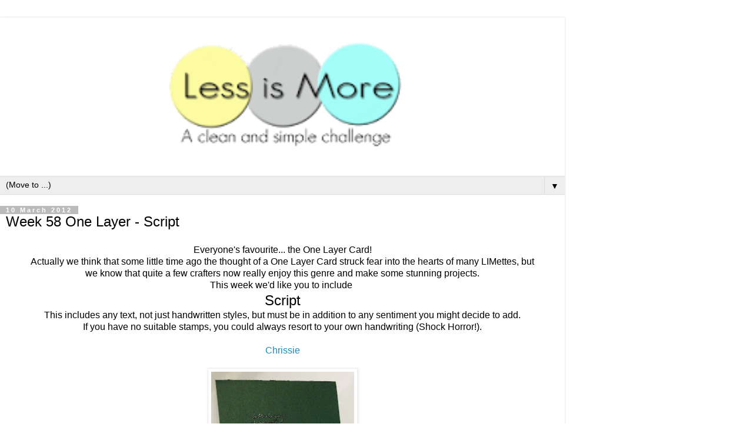

--- FILE ---
content_type: text/html; charset=UTF-8
request_url: https://simplylessismoore.blogspot.com/2012/03/week-58-one-layer-script.html?m=1
body_size: 18306
content:
<!DOCTYPE html>
<html class='v2' dir='ltr' lang='en-GB'>
<head>
<link href='https://www.blogger.com/static/v1/widgets/3772415480-widget_css_mobile_2_bundle.css' rel='stylesheet' type='text/css'/>
<meta content='width=device-width,initial-scale=1.0,minimum-scale=1.0,maximum-scale=1.0' name='viewport'/>
<meta content='text/html; charset=UTF-8' http-equiv='Content-Type'/>
<meta content='blogger' name='generator'/>
<link href='https://simplylessismoore.blogspot.com/favicon.ico' rel='icon' type='image/x-icon'/>
<link href='http://simplylessismoore.blogspot.com/2012/03/week-58-one-layer-script.html' rel='canonical'/>
<link rel="alternate" type="application/atom+xml" title="&quot;Less is More&quot; - Atom" href="https://simplylessismoore.blogspot.com/feeds/posts/default" />
<link rel="alternate" type="application/rss+xml" title="&quot;Less is More&quot; - RSS" href="https://simplylessismoore.blogspot.com/feeds/posts/default?alt=rss" />
<link rel="service.post" type="application/atom+xml" title="&quot;Less is More&quot; - Atom" href="https://www.blogger.com/feeds/2961803569126459362/posts/default" />

<link rel="alternate" type="application/atom+xml" title="&quot;Less is More&quot; - Atom" href="https://simplylessismoore.blogspot.com/feeds/5228199604008606271/comments/default" />
<!--Can't find substitution for tag [blog.ieCssRetrofitLinks]-->
<link href='https://blogger.googleusercontent.com/img/b/R29vZ2xl/AVvXsEiGvFIpZyRAyi0N5yaVVxLWct9jbct9nrC-Kru_gvPOhC_fpw7nqrpICDZisLrNP83zrGKAlGCmb64tnYLnhVHPniUyPr3z1MnLtdEiHnC2FqhbhvdA8E9a9MhKRy4iiLneP6fr8GRuPAk/s320/P1030346_wm.JPG' rel='image_src'/>
<meta content='http://simplylessismoore.blogspot.com/2012/03/week-58-one-layer-script.html' property='og:url'/>
<meta content='Week 58  One Layer - Script' property='og:title'/>
<meta content=' Everyone&#39;s favourite... the One Layer Card!   Actually we think that some little time ago the thought of a One Layer Card struck fear into ...' property='og:description'/>
<meta content='https://blogger.googleusercontent.com/img/b/R29vZ2xl/AVvXsEiGvFIpZyRAyi0N5yaVVxLWct9jbct9nrC-Kru_gvPOhC_fpw7nqrpICDZisLrNP83zrGKAlGCmb64tnYLnhVHPniUyPr3z1MnLtdEiHnC2FqhbhvdA8E9a9MhKRy4iiLneP6fr8GRuPAk/w1200-h630-p-k-no-nu/P1030346_wm.JPG' property='og:image'/>
<title>"Less is More": Week 58  One Layer - Script</title>
<style id='page-skin-1' type='text/css'><!--
/*
-----------------------------------------------
Blogger Template Style
Name:     Simple
Designer: Blogger
URL:      www.blogger.com
----------------------------------------------- */
/* Content
----------------------------------------------- */
body {
font: normal normal 12px 'Trebuchet MS', Trebuchet, Verdana, sans-serif;
color: #000000;
background: #ffffff none repeat scroll top left;
padding: 0 0 0 0;
}
html body .region-inner {
min-width: 0;
max-width: 100%;
width: auto;
}
h2 {
font-size: 22px;
}
a:link {
text-decoration:none;
color: #2288bb;
}
a:visited {
text-decoration:none;
color: #888888;
}
a:hover {
text-decoration:underline;
color: #33aaff;
}
.body-fauxcolumn-outer .fauxcolumn-inner {
background: transparent none repeat scroll top left;
_background-image: none;
}
.body-fauxcolumn-outer .cap-top {
position: absolute;
z-index: 1;
height: 400px;
width: 100%;
}
.body-fauxcolumn-outer .cap-top .cap-left {
width: 100%;
background: transparent none repeat-x scroll top left;
_background-image: none;
}
.content-outer {
-moz-box-shadow: 0 0 0 rgba(0, 0, 0, .15);
-webkit-box-shadow: 0 0 0 rgba(0, 0, 0, .15);
-goog-ms-box-shadow: 0 0 0 #333333;
box-shadow: 0 0 0 rgba(0, 0, 0, .15);
margin-bottom: 1px;
}
.content-inner {
padding: 10px 40px;
}
.content-inner {
background-color: #ffffff;
}
/* Header
----------------------------------------------- */
.header-outer {
background: transparent none repeat-x scroll 0 -400px;
_background-image: none;
}
.Header h1 {
font: normal normal 40px 'Trebuchet MS',Trebuchet,Verdana,sans-serif;
color: #000000;
text-shadow: 0 0 0 rgba(0, 0, 0, .2);
}
.Header h1 a {
color: #000000;
}
.Header .description {
font-size: 18px;
color: #000000;
}
.header-inner .Header .titlewrapper {
padding: 22px 0;
}
.header-inner .Header .descriptionwrapper {
padding: 0 0;
}
/* Tabs
----------------------------------------------- */
.tabs-inner .section:first-child {
border-top: 0 solid #dddddd;
}
.tabs-inner .section:first-child ul {
margin-top: -1px;
border-top: 1px solid #dddddd;
border-left: 1px solid #dddddd;
border-right: 1px solid #dddddd;
}
.tabs-inner .widget ul {
background: transparent none repeat-x scroll 0 -800px;
_background-image: none;
border-bottom: 1px solid #dddddd;
margin-top: 0;
margin-left: -30px;
margin-right: -30px;
}
.tabs-inner .widget li a {
display: inline-block;
padding: .6em 1em;
font: normal normal 12px 'Trebuchet MS', Trebuchet, Verdana, sans-serif;
color: #000000;
border-left: 1px solid #ffffff;
border-right: 1px solid #dddddd;
}
.tabs-inner .widget li:first-child a {
border-left: none;
}
.tabs-inner .widget li.selected a, .tabs-inner .widget li a:hover {
color: #000000;
background-color: #eeeeee;
text-decoration: none;
}
/* Columns
----------------------------------------------- */
.main-outer {
border-top: 0 solid #EEEEEE;
}
.fauxcolumn-left-outer .fauxcolumn-inner {
border-right: 1px solid #EEEEEE;
}
.fauxcolumn-right-outer .fauxcolumn-inner {
border-left: 1px solid #EEEEEE;
}
/* Headings
----------------------------------------------- */
div.widget > h2,
div.widget h2.title {
margin: 0 0 1em 0;
font: normal bold 11px 'Trebuchet MS',Trebuchet,Verdana,sans-serif;
color: #000000;
}
/* Widgets
----------------------------------------------- */
.widget .zippy {
color: #999999;
text-shadow: 2px 2px 1px rgba(0, 0, 0, .1);
}
.widget .popular-posts ul {
list-style: none;
}
/* Posts
----------------------------------------------- */
h2.date-header {
font: normal bold 11px Arial, Tahoma, Helvetica, FreeSans, sans-serif;
}
.date-header span {
background-color: #bbbbbb;
color: #ffffff;
padding: 0.4em;
letter-spacing: 3px;
margin: inherit;
}
.main-inner {
padding-top: 35px;
padding-bottom: 65px;
}
.main-inner .column-center-inner {
padding: 0 0;
}
.main-inner .column-center-inner .section {
margin: 0 1em;
}
.post {
margin: 0 0 45px 0;
}
h3.post-title, .comments h4 {
font: normal normal 22px 'Trebuchet MS',Trebuchet,Verdana,sans-serif;
margin: .75em 0 0;
}
.post-body {
font-size: 110%;
line-height: 1.4;
position: relative;
}
.post-body img, .post-body .tr-caption-container, .Profile img, .Image img,
.BlogList .item-thumbnail img {
padding: 2px;
background: #ffffff;
border: 1px solid #eeeeee;
-moz-box-shadow: 1px 1px 5px rgba(0, 0, 0, .1);
-webkit-box-shadow: 1px 1px 5px rgba(0, 0, 0, .1);
box-shadow: 1px 1px 5px rgba(0, 0, 0, .1);
}
.post-body img, .post-body .tr-caption-container {
padding: 5px;
}
.post-body .tr-caption-container {
color: #000000;
}
.post-body .tr-caption-container img {
padding: 0;
background: transparent;
border: none;
-moz-box-shadow: 0 0 0 rgba(0, 0, 0, .1);
-webkit-box-shadow: 0 0 0 rgba(0, 0, 0, .1);
box-shadow: 0 0 0 rgba(0, 0, 0, .1);
}
.post-header {
margin: 0 0 1.5em;
line-height: 1.6;
font-size: 90%;
}
.post-footer {
margin: 20px -2px 0;
padding: 5px 10px;
color: #666666;
background-color: #eeeeee;
border-bottom: 1px solid #eeeeee;
line-height: 1.6;
font-size: 90%;
}
#comments .comment-author {
padding-top: 1.5em;
border-top: 1px solid #EEEEEE;
background-position: 0 1.5em;
}
#comments .comment-author:first-child {
padding-top: 0;
border-top: none;
}
.avatar-image-container {
margin: .2em 0 0;
}
#comments .avatar-image-container img {
border: 1px solid #eeeeee;
}
/* Comments
----------------------------------------------- */
.comments .comments-content .icon.blog-author {
background-repeat: no-repeat;
background-image: url([data-uri]);
}
.comments .comments-content .loadmore a {
border-top: 1px solid #999999;
border-bottom: 1px solid #999999;
}
.comments .comment-thread.inline-thread {
background-color: #eeeeee;
}
.comments .continue {
border-top: 2px solid #999999;
}
/* Accents
---------------------------------------------- */
.section-columns td.columns-cell {
border-left: 1px solid #EEEEEE;
}
.blog-pager {
background: transparent url(https://resources.blogblog.com/blogblog/data/1kt/simple/paging_dot.png) repeat-x scroll top center;
}
.blog-pager-older-link, .home-link,
.blog-pager-newer-link {
background-color: #ffffff;
padding: 5px;
}
.footer-outer {
border-top: 1px dashed #bbbbbb;
}
/* Mobile
----------------------------------------------- */
body.mobile  {
background-size: auto;
}
.mobile .body-fauxcolumn-outer {
background: transparent none repeat scroll top left;
}
.mobile .body-fauxcolumn-outer .cap-top {
background-size: 100% auto;
}
.mobile .content-outer {
-webkit-box-shadow: 0 0 3px rgba(0, 0, 0, .15);
box-shadow: 0 0 3px rgba(0, 0, 0, .15);
}
.mobile .tabs-inner .widget ul {
margin-left: 0;
margin-right: 0;
}
.mobile .post {
margin: 0;
}
.mobile .main-inner .column-center-inner .section {
margin: 0;
}
.mobile .date-header span {
padding: 0.1em 10px;
margin: 0 -10px;
}
.mobile h3.post-title {
margin: 0;
}
.mobile .blog-pager {
background: transparent none no-repeat scroll top center;
}
.mobile .footer-outer {
border-top: none;
}
.mobile .main-inner, .mobile .footer-inner {
background-color: #ffffff;
}
.mobile-index-contents {
color: #000000;
}
.mobile-link-button {
background-color: #2288bb;
}
.mobile-link-button a:link, .mobile-link-button a:visited {
color: #ffffff;
}
.mobile .tabs-inner .section:first-child {
border-top: none;
}
.mobile .tabs-inner .PageList .widget-content {
background-color: #eeeeee;
color: #000000;
border-top: 1px solid #dddddd;
border-bottom: 1px solid #dddddd;
}
.mobile .tabs-inner .PageList .widget-content .pagelist-arrow {
border-left: 1px solid #dddddd;
}

--></style>
<style id='template-skin-1' type='text/css'><!--
body {
min-width: 960px;
}
.content-outer, .content-fauxcolumn-outer, .region-inner {
min-width: 960px;
max-width: 960px;
_width: 960px;
}
.main-inner .columns {
padding-left: 0;
padding-right: 0;
}
.main-inner .fauxcolumn-center-outer {
left: 0;
right: 0;
/* IE6 does not respect left and right together */
_width: expression(this.parentNode.offsetWidth -
parseInt("0") -
parseInt("0") + 'px');
}
.main-inner .fauxcolumn-left-outer {
width: 0;
}
.main-inner .fauxcolumn-right-outer {
width: 0;
}
.main-inner .column-left-outer {
width: 0;
right: 100%;
margin-left: -0;
}
.main-inner .column-right-outer {
width: 0;
margin-right: -0;
}
#layout {
min-width: 0;
}
#layout .content-outer {
min-width: 0;
width: 800px;
}
#layout .region-inner {
min-width: 0;
width: auto;
}
body#layout div.add_widget {
padding: 8px;
}
body#layout div.add_widget a {
margin-left: 32px;
}
--></style>
<link href='https://www.blogger.com/dyn-css/authorization.css?targetBlogID=2961803569126459362&amp;zx=bfc5f619-d0f0-434d-ab7b-31e61e0a4fca' media='none' onload='if(media!=&#39;all&#39;)media=&#39;all&#39;' rel='stylesheet'/><noscript><link href='https://www.blogger.com/dyn-css/authorization.css?targetBlogID=2961803569126459362&amp;zx=bfc5f619-d0f0-434d-ab7b-31e61e0a4fca' rel='stylesheet'/></noscript>
<meta name='google-adsense-platform-account' content='ca-host-pub-1556223355139109'/>
<meta name='google-adsense-platform-domain' content='blogspot.com'/>

<link rel="stylesheet" href="https://fonts.googleapis.com/css2?display=swap&family=Libre+Baskerville"></head>
<body class='loading mobile variant-simplysimple'>
<div class='navbar section' id='navbar' name='Navbar'><div class='widget Navbar' data-version='1' id='Navbar1'><script type="text/javascript">
    function setAttributeOnload(object, attribute, val) {
      if(window.addEventListener) {
        window.addEventListener('load',
          function(){ object[attribute] = val; }, false);
      } else {
        window.attachEvent('onload', function(){ object[attribute] = val; });
      }
    }
  </script>
<script type="text/javascript">
(function() {
var script = document.createElement('script');
script.type = 'text/javascript';
script.src = '//pagead2.googlesyndication.com/pagead/js/google_top_exp.js';
var head = document.getElementsByTagName('head')[0];
if (head) {
head.appendChild(script);
}})();
</script>
</div></div>
<div class='body-fauxcolumns'>
<div class='fauxcolumn-outer body-fauxcolumn-outer'>
<div class='cap-top'>
<div class='cap-left'></div>
<div class='cap-right'></div>
</div>
<div class='fauxborder-left'>
<div class='fauxborder-right'></div>
<div class='fauxcolumn-inner'>
</div>
</div>
<div class='cap-bottom'>
<div class='cap-left'></div>
<div class='cap-right'></div>
</div>
</div>
</div>
<div class='content'>
<div class='content-fauxcolumns'>
<div class='fauxcolumn-outer content-fauxcolumn-outer'>
<div class='cap-top'>
<div class='cap-left'></div>
<div class='cap-right'></div>
</div>
<div class='fauxborder-left'>
<div class='fauxborder-right'></div>
<div class='fauxcolumn-inner'>
</div>
</div>
<div class='cap-bottom'>
<div class='cap-left'></div>
<div class='cap-right'></div>
</div>
</div>
</div>
<div class='content-outer'>
<div class='content-cap-top cap-top'>
<div class='cap-left'></div>
<div class='cap-right'></div>
</div>
<div class='fauxborder-left content-fauxborder-left'>
<div class='fauxborder-right content-fauxborder-right'></div>
<div class='content-inner'>
<header>
<div class='header-outer'>
<div class='header-cap-top cap-top'>
<div class='cap-left'></div>
<div class='cap-right'></div>
</div>
<div class='fauxborder-left header-fauxborder-left'>
<div class='fauxborder-right header-fauxborder-right'></div>
<div class='region-inner header-inner'>
<div class='header section' id='header' name='Header'><div class='widget Header' data-version='1' id='Header1'>
<div id='header-inner'>
<a href='https://simplylessismoore.blogspot.com/?m=1' style='display: block'>
<img alt='"Less is More"' height='auto; ' id='Header1_headerimg' src='https://blogger.googleusercontent.com/img/b/R29vZ2xl/AVvXsEg8yChw0ChcxAP_2VVfV6WlMM3BvXmnuLWHRWz7Ns3iC-S2aG0AYC57F0RQ3x5MxJO3T4tVfD8slsRUKBsHbZ-zsihTPvxsEP0F26qkiMiMtUxKrUQl72kwXyZBL1hnpehz2az0IwtFZ7k/s400/Challenge+Header+with+white+space.png' style='display: block' width='100%; '/>
</a>
</div>
</div></div>
</div>
</div>
<div class='header-cap-bottom cap-bottom'>
<div class='cap-left'></div>
<div class='cap-right'></div>
</div>
</div>
</header>
<div class='tabs-outer'>
<div class='tabs-cap-top cap-top'>
<div class='cap-left'></div>
<div class='cap-right'></div>
</div>
<div class='fauxborder-left tabs-fauxborder-left'>
<div class='fauxborder-right tabs-fauxborder-right'></div>
<div class='region-inner tabs-inner'>
<div class='tabs section' id='crosscol' name='Cross-column'><div class='widget PageList' data-version='1' id='PageList1'>
<h2>Pages</h2>
<div class='widget-content'>
<select id='PageList1_select'>
<option disabled='disabled' hidden='hidden' selected='selected' value=''>
(Move to ...)
</option>
<option value='https://simplylessismoore.blogspot.com/'>Home</option>
<option value='https://simplylessismoore.blogspot.com/p/glossary-of.html?m=1'>Glossary of Terms</option>
<option value='https://simplylessismoore.blogspot.com/p/blog-page.html?m=1'>How to To Play</option>
<option value='http://simplylessismoore.blogspot.com/p/lim-badges.html'>LIM Badges</option>
<option value='https://simplylessismoore.blogspot.com/p/former-dt-members.html?m=1'>Previous Designers</option>
<option value='https://simplylessismoore.blogspot.com/p/help-info.html?m=1'>Help info</option>
<option value='https://simplylessismoore.blogspot.com/p/challenge-entries-thoseentering-any.html?m=1'>Privacy Policy</option>
</select>
<span class='pagelist-arrow'>&#9660;</span>
<div class='clear'></div>
</div>
</div></div>
<div class='tabs no-items section' id='crosscol-overflow' name='Cross-Column 2'></div>
</div>
</div>
<div class='tabs-cap-bottom cap-bottom'>
<div class='cap-left'></div>
<div class='cap-right'></div>
</div>
</div>
<div class='main-outer'>
<div class='main-cap-top cap-top'>
<div class='cap-left'></div>
<div class='cap-right'></div>
</div>
<div class='fauxborder-left main-fauxborder-left'>
<div class='fauxborder-right main-fauxborder-right'></div>
<div class='region-inner main-inner'>
<div class='columns fauxcolumns'>
<div class='fauxcolumn-outer fauxcolumn-center-outer'>
<div class='cap-top'>
<div class='cap-left'></div>
<div class='cap-right'></div>
</div>
<div class='fauxborder-left'>
<div class='fauxborder-right'></div>
<div class='fauxcolumn-inner'>
</div>
</div>
<div class='cap-bottom'>
<div class='cap-left'></div>
<div class='cap-right'></div>
</div>
</div>
<div class='fauxcolumn-outer fauxcolumn-left-outer'>
<div class='cap-top'>
<div class='cap-left'></div>
<div class='cap-right'></div>
</div>
<div class='fauxborder-left'>
<div class='fauxborder-right'></div>
<div class='fauxcolumn-inner'>
</div>
</div>
<div class='cap-bottom'>
<div class='cap-left'></div>
<div class='cap-right'></div>
</div>
</div>
<div class='fauxcolumn-outer fauxcolumn-right-outer'>
<div class='cap-top'>
<div class='cap-left'></div>
<div class='cap-right'></div>
</div>
<div class='fauxborder-left'>
<div class='fauxborder-right'></div>
<div class='fauxcolumn-inner'>
</div>
</div>
<div class='cap-bottom'>
<div class='cap-left'></div>
<div class='cap-right'></div>
</div>
</div>
<!-- corrects IE6 width calculation -->
<div class='columns-inner'>
<div class='column-center-outer'>
<div class='column-center-inner'>
<div class='main section' id='main' name='Main'><div class='widget Blog' data-version='1' id='Blog1'>
<div class='blog-posts hfeed'>
<div class='date-outer'>
<h2 class='date-header'><span>10 March 2012</span></h2>
<div class='date-posts'>
<div class='post-outer'>
<div class='post hentry uncustomized-post-template' itemscope='itemscope' itemtype='http://schema.org/BlogPosting'>
<meta content='https://blogger.googleusercontent.com/img/b/R29vZ2xl/AVvXsEiGvFIpZyRAyi0N5yaVVxLWct9jbct9nrC-Kru_gvPOhC_fpw7nqrpICDZisLrNP83zrGKAlGCmb64tnYLnhVHPniUyPr3z1MnLtdEiHnC2FqhbhvdA8E9a9MhKRy4iiLneP6fr8GRuPAk/s72-c/P1030346_wm.JPG' itemprop='image_url'/>
<meta content='2961803569126459362' itemprop='blogId'/>
<meta content='5228199604008606271' itemprop='postId'/>
<a name='5228199604008606271'></a>
<h3 class='post-title entry-title' itemprop='name'>
Week 58  One Layer - Script
</h3>
<div class='post-header'>
<div class='post-header-line-1'></div>
</div>
<div class='post-body entry-content' id='post-body-5228199604008606271' itemprop='articleBody'>
<div style="text-align: center;">
Everyone's favourite... the One Layer Card!</div>
<div style="text-align: center;">
Actually we think that some&nbsp;little&nbsp;time ago the thought of a One Layer Card struck fear into the hearts of many LIMettes, but we&nbsp;know&nbsp;that quite a few crafters now really enjoy this genre and make some stunning projects.</div>
<div style="text-align: center;">
This week we'd like you to include&nbsp;</div>
<div style="text-align: center;">
<span style="font-size: x-large;">Script</span></div>
<div style="text-align: center;">
This includes any text, not just handwritten styles, but must be in addition to any sentiment you might decide to add.</div>
<div style="text-align: center;">
If you have no suitable stamps, you could always resort to your own handwriting (Shock Horror!).<br />
<br />
<a href="http://simply-one-of-a-kind.blogspot.com/">Chrissie</a><br />
<br />
<div class="separator" style="clear: both; text-align: center;">
<a href="https://blogger.googleusercontent.com/img/b/R29vZ2xl/AVvXsEiGvFIpZyRAyi0N5yaVVxLWct9jbct9nrC-Kru_gvPOhC_fpw7nqrpICDZisLrNP83zrGKAlGCmb64tnYLnhVHPniUyPr3z1MnLtdEiHnC2FqhbhvdA8E9a9MhKRy4iiLneP6fr8GRuPAk/s1600/P1030346_wm.JPG" imageanchor="1" style=""><img border="0" height="320" src="https://blogger.googleusercontent.com/img/b/R29vZ2xl/AVvXsEiGvFIpZyRAyi0N5yaVVxLWct9jbct9nrC-Kru_gvPOhC_fpw7nqrpICDZisLrNP83zrGKAlGCmb64tnYLnhVHPniUyPr3z1MnLtdEiHnC2FqhbhvdA8E9a9MhKRy4iiLneP6fr8GRuPAk/s320/P1030346_wm.JPG" width="255" /></a></div>
This is a similar design to one I have made previously, but this is obviously a one layer version, which is a little more complicated to construct.<br />
I cut a mask with a Stampin' Up heart punch and used the negative part to stamp through with the lacy stamp in SU white ink. I then used the punchie itself &nbsp;to mask the white heart whilst I stamped the script in black, which was then heat embossed.<br />
<div class="separator" style="clear: both; text-align: center;">
<a href="https://blogger.googleusercontent.com/img/b/R29vZ2xl/AVvXsEiq3n8fHXuNa9-9MIvDfaMV7xbhX3tT42Xh0EevA81lf90_v5iGypPkkis6t9zGby74R3efmJxCcxLZ1JE5bsZ0sr4PxD9nWeng9fa-BzXf0qx5IbZg_BnVMYNRxsWfa4jb51laHHzi4Ac/s1600/P1030352_wm.JPG" imageanchor="1" style=""><img border="0" height="278" src="https://blogger.googleusercontent.com/img/b/R29vZ2xl/AVvXsEiq3n8fHXuNa9-9MIvDfaMV7xbhX3tT42Xh0EevA81lf90_v5iGypPkkis6t9zGby74R3efmJxCcxLZ1JE5bsZ0sr4PxD9nWeng9fa-BzXf0qx5IbZg_BnVMYNRxsWfa4jb51laHHzi4Ac/s280/P1030352_wm.JPG" width="280" /></a></div>
<br />
<br />
<br />
<br />
This one began with the stamping of the woodgrain using an Impression Obsession stamp, off the edge of the card. I overstamped this with the Stampin' Up &nbsp;French Script &nbsp;in Soft Suede and followed that with an Artemio&nbsp;stylised&nbsp;flower. The sentiment is from Hero Arts.<br />
<br />
<br />
<br />
<br />
<br />
<br />
<br />
<a href="http://enchantedoccasions.blogspot.com/">Mandi</a><br />
<br />
<div class="separator" style="clear: both; text-align: center;">
</div>
<div class="separator" style="clear: both; text-align: center;">
<a href="https://blogger.googleusercontent.com/img/b/R29vZ2xl/AVvXsEjZR-Wd_KiVni8nmP-Af-0pWnHv7JEsB3nszmsnRC56nvagb0I-PRs6lX4vCvJ7RuLbxODFF1JdX5oI8y54zevX6OrvooivA7wfxHCOstOMMkl-Dg7PHZ033Zz2xlZT8tO_rDM4y4ANAYU9/s1600/DSCF1485.JPG" imageanchor="1" style=""><img border="0" height="221" src="https://blogger.googleusercontent.com/img/b/R29vZ2xl/AVvXsEjZR-Wd_KiVni8nmP-Af-0pWnHv7JEsB3nszmsnRC56nvagb0I-PRs6lX4vCvJ7RuLbxODFF1JdX5oI8y54zevX6OrvooivA7wfxHCOstOMMkl-Dg7PHZ033Zz2xlZT8tO_rDM4y4ANAYU9/s280/DSCF1485.JPG" style="cursor: move;" width="280" /></a></div>
<div class="separator" style="clear: both; text-align: center;">
<br /></div>
<div class="separator" style="clear: both; text-align: center;">
and bling is back.....breathe!</div>
<div class="separator" style="clear: both; text-align: center;">
Easy peasy for me. The fabulous stamp is by <a href="http://www.butterfly-kisses.co.uk/">Butterfly Kisses Chic Background</a> Stamped in Versarmark and embossed with&nbsp;<a href="http://www.wowembossingpowder.co.uk/">WOW Princess Pink</a>....scrummy! It is, as I said last week, THE best embossing powder, it stays just as sparkly once&nbsp;embossed&nbsp;and doesn't fall off or overheat, as I found with older powders from years back. The rhinestone embellishment is from <a href="http://www.thehobbyhouse.co.uk/">Hobby House</a> yawn, I know I use them all the time!! And a feather from my stash.</div>
<div class="separator" style="clear: both; text-align: center;">
Here is a close up... I was trying to show you how crisp and sparkly it is, but I'm not sure if you can see it in this shot.</div>
<div class="separator" style="clear: both; text-align: center;">
<br /></div>
&nbsp;<a href="https://blogger.googleusercontent.com/img/b/R29vZ2xl/AVvXsEjMMf6zLZOmSm0GZ9CQOvQ01ocYOhZWOwxfZbMXPawgw5tT2vqpUjVN3ASEixJLTvnHP4OghgPcgmRwd4HyUULdgO6qsQMhmSTQ4NvFddaxn2nwWP9yHqli06w9vMR9r_ex00Q7T3JmfHNA/s1600/DSCF1486.JPG" imageanchor="1" style=""><img border="0" height="210" src="https://blogger.googleusercontent.com/img/b/R29vZ2xl/AVvXsEjMMf6zLZOmSm0GZ9CQOvQ01ocYOhZWOwxfZbMXPawgw5tT2vqpUjVN3ASEixJLTvnHP4OghgPcgmRwd4HyUULdgO6qsQMhmSTQ4NvFddaxn2nwWP9yHqli06w9vMR9r_ex00Q7T3JmfHNA/s280/DSCF1486.JPG" width="280" /></a><br />
<br />
Can we give another little mention regarding <b>Word Verification</b>. We politely ask you to&nbsp;<b>disable&nbsp;</b>this feature.You do need to be in the older style of Blogger to do this, <b>(instructions are on our Help page above)</b>. It does make for ease for commenting for everyone, especially us, as with over 200 comments most weeks, trying to&nbsp;decipher the fuzzy letters&nbsp;doesn't aid our already full schedule or our frustration when we get it wrong. You can make the comments subject to &nbsp;moderator approval if you are worried about what may be published, but Blogger's new Spam&nbsp;filter&nbsp;is very efficient.<br />
From this week we will add WV at the end of our comment if&nbsp;Word&nbsp;Verification is present, as it has been drawn to our attention on numerous occasions that sometimes authors don't even&nbsp;realise that&nbsp;WV is operational on their blogs!<br />
<br />
Have a great week, happy crafting!</div>
<script type="text/javascript">
                document.write('<script type="text/javascript" src=http://www.inlinkz.com/cs.php?id=134715&' + new Date().getTime() + '"><\/script>');
</script>
<div style='clear: both;'></div>
</div>
<div class='post-footer'>
<div class='post-footer-line post-footer-line-1'>
<span class='post-author vcard'>
<span class='fn' itemprop='author' itemscope='itemscope' itemtype='http://schema.org/Person'>
<meta content='https://www.blogger.com/profile/04155624052405745793' itemprop='url'/>
<a href='https://www.blogger.com/profile/04155624052405745793' rel='author' title='author profile'>
<span itemprop='name'>Chrissie</span>
</a>
</span>
</span>
<span class='post-timestamp'>
at
<meta content='http://simplylessismoore.blogspot.com/2012/03/week-58-one-layer-script.html' itemprop='url'/>
<a class='timestamp-link' href='https://simplylessismoore.blogspot.com/2012/03/week-58-one-layer-script.html?m=1' rel='bookmark' title='permanent link'><abbr class='published' itemprop='datePublished' title='2012-03-10T18:00:00+10:00'>18:00</abbr></a>
</span>
<span class='post-comment-link'>
</span>
</div>
<div class='post-footer-line post-footer-line-2'>
<div class='mobile-link-button goog-inline-block' id='mobile-share-button'>
<a href='javascript:void(0);'>Share</a>
</div>
</div>
</div>
</div>
<div class='comments' id='comments'>
<a name='comments'></a>
<h4>20 comments:</h4>
<div class='comments-content'>
<script async='async' src='' type='text/javascript'></script>
<script type='text/javascript'>
    (function() {
      var items = null;
      var msgs = null;
      var config = {};

// <![CDATA[
      var cursor = null;
      if (items && items.length > 0) {
        cursor = parseInt(items[items.length - 1].timestamp) + 1;
      }

      var bodyFromEntry = function(entry) {
        var text = (entry &&
                    ((entry.content && entry.content.$t) ||
                     (entry.summary && entry.summary.$t))) ||
            '';
        if (entry && entry.gd$extendedProperty) {
          for (var k in entry.gd$extendedProperty) {
            if (entry.gd$extendedProperty[k].name == 'blogger.contentRemoved') {
              return '<span class="deleted-comment">' + text + '</span>';
            }
          }
        }
        return text;
      }

      var parse = function(data) {
        cursor = null;
        var comments = [];
        if (data && data.feed && data.feed.entry) {
          for (var i = 0, entry; entry = data.feed.entry[i]; i++) {
            var comment = {};
            // comment ID, parsed out of the original id format
            var id = /blog-(\d+).post-(\d+)/.exec(entry.id.$t);
            comment.id = id ? id[2] : null;
            comment.body = bodyFromEntry(entry);
            comment.timestamp = Date.parse(entry.published.$t) + '';
            if (entry.author && entry.author.constructor === Array) {
              var auth = entry.author[0];
              if (auth) {
                comment.author = {
                  name: (auth.name ? auth.name.$t : undefined),
                  profileUrl: (auth.uri ? auth.uri.$t : undefined),
                  avatarUrl: (auth.gd$image ? auth.gd$image.src : undefined)
                };
              }
            }
            if (entry.link) {
              if (entry.link[2]) {
                comment.link = comment.permalink = entry.link[2].href;
              }
              if (entry.link[3]) {
                var pid = /.*comments\/default\/(\d+)\?.*/.exec(entry.link[3].href);
                if (pid && pid[1]) {
                  comment.parentId = pid[1];
                }
              }
            }
            comment.deleteclass = 'item-control blog-admin';
            if (entry.gd$extendedProperty) {
              for (var k in entry.gd$extendedProperty) {
                if (entry.gd$extendedProperty[k].name == 'blogger.itemClass') {
                  comment.deleteclass += ' ' + entry.gd$extendedProperty[k].value;
                } else if (entry.gd$extendedProperty[k].name == 'blogger.displayTime') {
                  comment.displayTime = entry.gd$extendedProperty[k].value;
                }
              }
            }
            comments.push(comment);
          }
        }
        return comments;
      };

      var paginator = function(callback) {
        if (hasMore()) {
          var url = config.feed + '?alt=json&v=2&orderby=published&reverse=false&max-results=50';
          if (cursor) {
            url += '&published-min=' + new Date(cursor).toISOString();
          }
          window.bloggercomments = function(data) {
            var parsed = parse(data);
            cursor = parsed.length < 50 ? null
                : parseInt(parsed[parsed.length - 1].timestamp) + 1
            callback(parsed);
            window.bloggercomments = null;
          }
          url += '&callback=bloggercomments';
          var script = document.createElement('script');
          script.type = 'text/javascript';
          script.src = url;
          document.getElementsByTagName('head')[0].appendChild(script);
        }
      };
      var hasMore = function() {
        return !!cursor;
      };
      var getMeta = function(key, comment) {
        if ('iswriter' == key) {
          var matches = !!comment.author
              && comment.author.name == config.authorName
              && comment.author.profileUrl == config.authorUrl;
          return matches ? 'true' : '';
        } else if ('deletelink' == key) {
          return config.baseUri + '/comment/delete/'
               + config.blogId + '/' + comment.id;
        } else if ('deleteclass' == key) {
          return comment.deleteclass;
        }
        return '';
      };

      var replybox = null;
      var replyUrlParts = null;
      var replyParent = undefined;

      var onReply = function(commentId, domId) {
        if (replybox == null) {
          // lazily cache replybox, and adjust to suit this style:
          replybox = document.getElementById('comment-editor');
          if (replybox != null) {
            replybox.height = '250px';
            replybox.style.display = 'block';
            replyUrlParts = replybox.src.split('#');
          }
        }
        if (replybox && (commentId !== replyParent)) {
          replybox.src = '';
          document.getElementById(domId).insertBefore(replybox, null);
          replybox.src = replyUrlParts[0]
              + (commentId ? '&parentID=' + commentId : '')
              + '#' + replyUrlParts[1];
          replyParent = commentId;
        }
      };

      var hash = (window.location.hash || '#').substring(1);
      var startThread, targetComment;
      if (/^comment-form_/.test(hash)) {
        startThread = hash.substring('comment-form_'.length);
      } else if (/^c[0-9]+$/.test(hash)) {
        targetComment = hash.substring(1);
      }

      // Configure commenting API:
      var configJso = {
        'maxDepth': config.maxThreadDepth
      };
      var provider = {
        'id': config.postId,
        'data': items,
        'loadNext': paginator,
        'hasMore': hasMore,
        'getMeta': getMeta,
        'onReply': onReply,
        'rendered': true,
        'initComment': targetComment,
        'initReplyThread': startThread,
        'config': configJso,
        'messages': msgs
      };

      var render = function() {
        if (window.goog && window.goog.comments) {
          var holder = document.getElementById('comment-holder');
          window.goog.comments.render(holder, provider);
        }
      };

      // render now, or queue to render when library loads:
      if (window.goog && window.goog.comments) {
        render();
      } else {
        window.goog = window.goog || {};
        window.goog.comments = window.goog.comments || {};
        window.goog.comments.loadQueue = window.goog.comments.loadQueue || [];
        window.goog.comments.loadQueue.push(render);
      }
    })();
// ]]>
  </script>
<div id='comment-holder'>
<div class="comment-thread toplevel-thread"><ol id="top-ra"><li class="comment" id="c6468763550009594114"><div class="avatar-image-container"><img src="//blogger.googleusercontent.com/img/b/R29vZ2xl/AVvXsEhRzpjiZlPDKk4-V8IDKfdIIqsDEgHhSqqqKRmmymd1TkMHxkBPSiIF9KDoYvhWhJUh0F2GK9gO7F2eUKChbOUs0n1OlpsSYvXCsAdCZ5AFo6MYbje1LFrCAY-iuUbYYnQ/s45-c/*" alt=""/></div><div class="comment-block"><div class="comment-header"><cite class="user"><a href="https://www.blogger.com/profile/00756304623853511203" rel="nofollow">Bea</a></cite><span class="icon user "></span><span class="datetime secondary-text"><a rel="nofollow" href="https://simplylessismoore.blogspot.com/2012/03/week-58-one-layer-script.html?showComment=1331367649364&amp;m=1#c6468763550009594114">10 March 2012 at 18:20</a></span></div><p class="comment-content">fab cards ladies - and another challenge to get the grey cells working - just the thing to cheer up a grey day.</p><span class="comment-actions secondary-text"><a class="comment-reply" target="_self" data-comment-id="6468763550009594114">Reply</a><span class="item-control blog-admin blog-admin pid-1617893476"><a target="_self" href="https://www.blogger.com/comment/delete/2961803569126459362/6468763550009594114">Delete</a></span></span></div><div class="comment-replies"><div id="c6468763550009594114-rt" class="comment-thread inline-thread hidden"><span class="thread-toggle thread-expanded"><span class="thread-arrow"></span><span class="thread-count"><a target="_self">Replies</a></span></span><ol id="c6468763550009594114-ra" class="thread-chrome thread-expanded"><div></div><div id="c6468763550009594114-continue" class="continue"><a class="comment-reply" target="_self" data-comment-id="6468763550009594114">Reply</a></div></ol></div></div><div class="comment-replybox-single" id="c6468763550009594114-ce"></div></li><li class="comment" id="c8159993190674236198"><div class="avatar-image-container"><img src="//1.bp.blogspot.com/-FRrV5ZGFFqk/Zfb8_BJwxYI/AAAAAAAAVhw/vj_dNCRHZzASVV-zXE7ouLivPb3K_qKFQCK4BGAYYCw/s35/thumbnail_IMG_1290.jpg" alt=""/></div><div class="comment-block"><div class="comment-header"><cite class="user"><a href="https://www.blogger.com/profile/00572069038451905220" rel="nofollow">Jan </a></cite><span class="icon user "></span><span class="datetime secondary-text"><a rel="nofollow" href="https://simplylessismoore.blogspot.com/2012/03/week-58-one-layer-script.html?showComment=1331369016728&amp;m=1#c8159993190674236198">10 March 2012 at 18:43</a></span></div><p class="comment-content">Morning another fab challenge and cards xx Jan</p><span class="comment-actions secondary-text"><a class="comment-reply" target="_self" data-comment-id="8159993190674236198">Reply</a><span class="item-control blog-admin blog-admin pid-2144613610"><a target="_self" href="https://www.blogger.com/comment/delete/2961803569126459362/8159993190674236198">Delete</a></span></span></div><div class="comment-replies"><div id="c8159993190674236198-rt" class="comment-thread inline-thread hidden"><span class="thread-toggle thread-expanded"><span class="thread-arrow"></span><span class="thread-count"><a target="_self">Replies</a></span></span><ol id="c8159993190674236198-ra" class="thread-chrome thread-expanded"><div></div><div id="c8159993190674236198-continue" class="continue"><a class="comment-reply" target="_self" data-comment-id="8159993190674236198">Reply</a></div></ol></div></div><div class="comment-replybox-single" id="c8159993190674236198-ce"></div></li><li class="comment" id="c2393599927509142396"><div class="avatar-image-container"><img src="//blogger.googleusercontent.com/img/b/R29vZ2xl/AVvXsEi31nNC7xVbY7KyWnKKgb052atBfQOlX1NyM_jjYEX70tmrESPeNtFVluq22JUam4SGtZcALvT9RpuSdjMdm4G9jqvFSgJI2ad7ggnz_Jb1C78Z7Vc9MnbHkU-haVc/s45-c/P1000393.JPG" alt=""/></div><div class="comment-block"><div class="comment-header"><cite class="user"><a href="https://www.blogger.com/profile/07557387266933824296" rel="nofollow">Julie</a></cite><span class="icon user "></span><span class="datetime secondary-text"><a rel="nofollow" href="https://simplylessismoore.blogspot.com/2012/03/week-58-one-layer-script.html?showComment=1331370217281&amp;m=1#c2393599927509142396">10 March 2012 at 19:03</a></span></div><p class="comment-content">Oh my goodness,I&#39;m a convertee lol! Love the one layer now,my mind is whirring,just hope I&#39;ve time to create today ! X</p><span class="comment-actions secondary-text"><a class="comment-reply" target="_self" data-comment-id="2393599927509142396">Reply</a><span class="item-control blog-admin blog-admin pid-1253070709"><a target="_self" href="https://www.blogger.com/comment/delete/2961803569126459362/2393599927509142396">Delete</a></span></span></div><div class="comment-replies"><div id="c2393599927509142396-rt" class="comment-thread inline-thread hidden"><span class="thread-toggle thread-expanded"><span class="thread-arrow"></span><span class="thread-count"><a target="_self">Replies</a></span></span><ol id="c2393599927509142396-ra" class="thread-chrome thread-expanded"><div></div><div id="c2393599927509142396-continue" class="continue"><a class="comment-reply" target="_self" data-comment-id="2393599927509142396">Reply</a></div></ol></div></div><div class="comment-replybox-single" id="c2393599927509142396-ce"></div></li><li class="comment" id="c4631357167259247420"><div class="avatar-image-container"><img src="//resources.blogblog.com/img/blank.gif" alt=""/></div><div class="comment-block"><div class="comment-header"><cite class="user">Anonymous</cite><span class="icon user "></span><span class="datetime secondary-text"><a rel="nofollow" href="https://simplylessismoore.blogspot.com/2012/03/week-58-one-layer-script.html?showComment=1331376870533&amp;m=1#c4631357167259247420">10 March 2012 at 20:54</a></span></div><p class="comment-content">Fantastic challenge - perfect for a Sunny Saturday - Emma W x</p><span class="comment-actions secondary-text"><a class="comment-reply" target="_self" data-comment-id="4631357167259247420">Reply</a><span class="item-control blog-admin blog-admin pid-1224553338"><a target="_self" href="https://www.blogger.com/comment/delete/2961803569126459362/4631357167259247420">Delete</a></span></span></div><div class="comment-replies"><div id="c4631357167259247420-rt" class="comment-thread inline-thread hidden"><span class="thread-toggle thread-expanded"><span class="thread-arrow"></span><span class="thread-count"><a target="_self">Replies</a></span></span><ol id="c4631357167259247420-ra" class="thread-chrome thread-expanded"><div></div><div id="c4631357167259247420-continue" class="continue"><a class="comment-reply" target="_self" data-comment-id="4631357167259247420">Reply</a></div></ol></div></div><div class="comment-replybox-single" id="c4631357167259247420-ce"></div></li><li class="comment" id="c8618382509612014099"><div class="avatar-image-container"><img src="//blogger.googleusercontent.com/img/b/R29vZ2xl/AVvXsEj_NeXSfZSaL7LGHokuarwZS3pyoFNlUIYGSDU-XBLKtEahxFnjxvOfcAVVz_HZ0-rmhnZBjCPbFdWETrTPUjLAKa83uI23Hrr72fN-TaH9dN_B0vat2UgkMvYzB286bg/s45-c/IMG_20160711_121256121.jpg" alt=""/></div><div class="comment-block"><div class="comment-header"><cite class="user"><a href="https://www.blogger.com/profile/05256362312795619367" rel="nofollow">Sue</a></cite><span class="icon user "></span><span class="datetime secondary-text"><a rel="nofollow" href="https://simplylessismoore.blogspot.com/2012/03/week-58-one-layer-script.html?showComment=1331386787967&amp;m=1#c8618382509612014099">10 March 2012 at 23:39</a></span></div><p class="comment-content">Hi Girls<br>fabulous cards as always i must be improving cause i make them when i Dont have to!!!! lol, sue,xx</p><span class="comment-actions secondary-text"><a class="comment-reply" target="_self" data-comment-id="8618382509612014099">Reply</a><span class="item-control blog-admin blog-admin pid-276318799"><a target="_self" href="https://www.blogger.com/comment/delete/2961803569126459362/8618382509612014099">Delete</a></span></span></div><div class="comment-replies"><div id="c8618382509612014099-rt" class="comment-thread inline-thread hidden"><span class="thread-toggle thread-expanded"><span class="thread-arrow"></span><span class="thread-count"><a target="_self">Replies</a></span></span><ol id="c8618382509612014099-ra" class="thread-chrome thread-expanded"><div></div><div id="c8618382509612014099-continue" class="continue"><a class="comment-reply" target="_self" data-comment-id="8618382509612014099">Reply</a></div></ol></div></div><div class="comment-replybox-single" id="c8618382509612014099-ce"></div></li><li class="comment" id="c1622210890987527209"><div class="avatar-image-container"><img src="//3.bp.blogspot.com/-3_Jd-CQL_yA/ZLALOuCKAJI/AAAAAAABdBc/Uwcx2nuPxmg0SQzk0kLj8PIvxxliXLlMQCK4BGAYYCw/s35/20230713_152212.jpg" alt=""/></div><div class="comment-block"><div class="comment-header"><cite class="user"><a href="https://www.blogger.com/profile/14321893319926950229" rel="nofollow">Kathyk</a></cite><span class="icon user "></span><span class="datetime secondary-text"><a rel="nofollow" href="https://simplylessismoore.blogspot.com/2012/03/week-58-one-layer-script.html?showComment=1331388120519&amp;m=1#c1622210890987527209">11 March 2012 at 00:02</a></span></div><p class="comment-content">Morning all,<br><br>Fab challenge again Chrissie and Mandi. I&#39;m still away and not able to spend so much time on-line, commenting on the fabulous entries so please take this to apply to your entry if you&#39;ve submitted one ...<br><br>FABULOUS!!!<br><br>P.S. normal service to resume all too soon!<br><br>Kathyk</p><span class="comment-actions secondary-text"><a class="comment-reply" target="_self" data-comment-id="1622210890987527209">Reply</a><span class="item-control blog-admin blog-admin pid-1274209399"><a target="_self" href="https://www.blogger.com/comment/delete/2961803569126459362/1622210890987527209">Delete</a></span></span></div><div class="comment-replies"><div id="c1622210890987527209-rt" class="comment-thread inline-thread hidden"><span class="thread-toggle thread-expanded"><span class="thread-arrow"></span><span class="thread-count"><a target="_self">Replies</a></span></span><ol id="c1622210890987527209-ra" class="thread-chrome thread-expanded"><div></div><div id="c1622210890987527209-continue" class="continue"><a class="comment-reply" target="_self" data-comment-id="1622210890987527209">Reply</a></div></ol></div></div><div class="comment-replybox-single" id="c1622210890987527209-ce"></div></li><li class="comment" id="c7239182701406603541"><div class="avatar-image-container"><img src="//blogger.googleusercontent.com/img/b/R29vZ2xl/AVvXsEh5t3kKk2HfvtZbNa54C5JQZTtpqJ1AtTYioQ79U7cGWIw8p3pVHKiPFE4Q37Fc8DowEE6QoGBcow1L9cbVaPa8jg6kOx1j5VQJeBPCWoesydJlt82AVmayJ0WTROutsQ/s45-c/image.jpg" alt=""/></div><div class="comment-block"><div class="comment-header"><cite class="user"><a href="https://www.blogger.com/profile/13510680001699788630" rel="nofollow">Annette</a></cite><span class="icon user "></span><span class="datetime secondary-text"><a rel="nofollow" href="https://simplylessismoore.blogspot.com/2012/03/week-58-one-layer-script.html?showComment=1331397184025&amp;m=1#c7239182701406603541">11 March 2012 at 02:33</a></span></div><p class="comment-content">Love this challenge, and the great inspiration provided. Thanks!</p><span class="comment-actions secondary-text"><a class="comment-reply" target="_self" data-comment-id="7239182701406603541">Reply</a><span class="item-control blog-admin blog-admin pid-743952979"><a target="_self" href="https://www.blogger.com/comment/delete/2961803569126459362/7239182701406603541">Delete</a></span></span></div><div class="comment-replies"><div id="c7239182701406603541-rt" class="comment-thread inline-thread hidden"><span class="thread-toggle thread-expanded"><span class="thread-arrow"></span><span class="thread-count"><a target="_self">Replies</a></span></span><ol id="c7239182701406603541-ra" class="thread-chrome thread-expanded"><div></div><div id="c7239182701406603541-continue" class="continue"><a class="comment-reply" target="_self" data-comment-id="7239182701406603541">Reply</a></div></ol></div></div><div class="comment-replybox-single" id="c7239182701406603541-ce"></div></li><li class="comment" id="c4174743761522698562"><div class="avatar-image-container"><img src="//www.blogger.com/img/blogger_logo_round_35.png" alt=""/></div><div class="comment-block"><div class="comment-header"><cite class="user"><a href="https://www.blogger.com/profile/16890871324883986563" rel="nofollow">EphemeralMe</a></cite><span class="icon user "></span><span class="datetime secondary-text"><a rel="nofollow" href="https://simplylessismoore.blogspot.com/2012/03/week-58-one-layer-script.html?showComment=1331399800635&amp;m=1#c4174743761522698562">11 March 2012 at 03:16</a></span></div><p class="comment-content">Beautiful samples and entries. I would love to try this challenge.</p><span class="comment-actions secondary-text"><a class="comment-reply" target="_self" data-comment-id="4174743761522698562">Reply</a><span class="item-control blog-admin blog-admin pid-1573017757"><a target="_self" href="https://www.blogger.com/comment/delete/2961803569126459362/4174743761522698562">Delete</a></span></span></div><div class="comment-replies"><div id="c4174743761522698562-rt" class="comment-thread inline-thread hidden"><span class="thread-toggle thread-expanded"><span class="thread-arrow"></span><span class="thread-count"><a target="_self">Replies</a></span></span><ol id="c4174743761522698562-ra" class="thread-chrome thread-expanded"><div></div><div id="c4174743761522698562-continue" class="continue"><a class="comment-reply" target="_self" data-comment-id="4174743761522698562">Reply</a></div></ol></div></div><div class="comment-replybox-single" id="c4174743761522698562-ce"></div></li><li class="comment" id="c4276728713785222778"><div class="avatar-image-container"><img src="//1.bp.blogspot.com/-u57isCpnnHY/TelCKWUAmfI/AAAAAAAAB3A/rVmpJgkAoKk/s35/IMG_0043.jpg" alt=""/></div><div class="comment-block"><div class="comment-header"><cite class="user"><a href="https://www.blogger.com/profile/09319209029352321564" rel="nofollow">lin_ka1</a></cite><span class="icon user "></span><span class="datetime secondary-text"><a rel="nofollow" href="https://simplylessismoore.blogspot.com/2012/03/week-58-one-layer-script.html?showComment=1331415339531&amp;m=1#c4276728713785222778">11 March 2012 at 07:35</a></span></div><p class="comment-content">congratulates the winner of the last challenges of No 57 Beautiful cards. Now, I am also impressed with all the work. Again I was surprised by the variety and ingenuity of the participants of the game. I love watching these little gems</p><span class="comment-actions secondary-text"><a class="comment-reply" target="_self" data-comment-id="4276728713785222778">Reply</a><span class="item-control blog-admin blog-admin pid-907475278"><a target="_self" href="https://www.blogger.com/comment/delete/2961803569126459362/4276728713785222778">Delete</a></span></span></div><div class="comment-replies"><div id="c4276728713785222778-rt" class="comment-thread inline-thread hidden"><span class="thread-toggle thread-expanded"><span class="thread-arrow"></span><span class="thread-count"><a target="_self">Replies</a></span></span><ol id="c4276728713785222778-ra" class="thread-chrome thread-expanded"><div></div><div id="c4276728713785222778-continue" class="continue"><a class="comment-reply" target="_self" data-comment-id="4276728713785222778">Reply</a></div></ol></div></div><div class="comment-replybox-single" id="c4276728713785222778-ce"></div></li><li class="comment" id="c1270531135360188003"><div class="avatar-image-container"><img src="//3.bp.blogspot.com/-q4v2DSoMMKI/XauZvGAxeGI/AAAAAAAA4-Y/tea8QSEh-5Ihi2vcIcdzBX-w1sx1_cFdgCK4BGAYYCw/s35/unnamed.jpg" alt=""/></div><div class="comment-block"><div class="comment-header"><cite class="user"><a href="https://www.blogger.com/profile/02957439584931392315" rel="nofollow">Vicki Dutcher</a></cite><span class="icon user "></span><span class="datetime secondary-text"><a rel="nofollow" href="https://simplylessismoore.blogspot.com/2012/03/week-58-one-layer-script.html?showComment=1331479025707&amp;m=1#c1270531135360188003">12 March 2012 at 01:17</a></span></div><p class="comment-content">Another fun challenge!  Thanks Girls~</p><span class="comment-actions secondary-text"><a class="comment-reply" target="_self" data-comment-id="1270531135360188003">Reply</a><span class="item-control blog-admin blog-admin pid-337609264"><a target="_self" href="https://www.blogger.com/comment/delete/2961803569126459362/1270531135360188003">Delete</a></span></span></div><div class="comment-replies"><div id="c1270531135360188003-rt" class="comment-thread inline-thread hidden"><span class="thread-toggle thread-expanded"><span class="thread-arrow"></span><span class="thread-count"><a target="_self">Replies</a></span></span><ol id="c1270531135360188003-ra" class="thread-chrome thread-expanded"><div></div><div id="c1270531135360188003-continue" class="continue"><a class="comment-reply" target="_self" data-comment-id="1270531135360188003">Reply</a></div></ol></div></div><div class="comment-replybox-single" id="c1270531135360188003-ce"></div></li><li class="comment" id="c8240671733612450541"><div class="avatar-image-container"><img src="//resources.blogblog.com/img/blank.gif" alt=""/></div><div class="comment-block"><div class="comment-header"><cite class="user"><a href="http://basteln.co.at/" rel="nofollow">Monika</a></cite><span class="icon user "></span><span class="datetime secondary-text"><a rel="nofollow" href="https://simplylessismoore.blogspot.com/2012/03/week-58-one-layer-script.html?showComment=1331484641761&amp;m=1#c8240671733612450541">12 March 2012 at 02:50</a></span></div><p class="comment-content">Thanks Ladies, <br>two cards for this challenge =&gt; because my flower is too big ;) <br><br>I love the inspiration =&gt; wonderful samples and entries.</p><span class="comment-actions secondary-text"><a class="comment-reply" target="_self" data-comment-id="8240671733612450541">Reply</a><span class="item-control blog-admin blog-admin pid-1224553338"><a target="_self" href="https://www.blogger.com/comment/delete/2961803569126459362/8240671733612450541">Delete</a></span></span></div><div class="comment-replies"><div id="c8240671733612450541-rt" class="comment-thread inline-thread hidden"><span class="thread-toggle thread-expanded"><span class="thread-arrow"></span><span class="thread-count"><a target="_self">Replies</a></span></span><ol id="c8240671733612450541-ra" class="thread-chrome thread-expanded"><div></div><div id="c8240671733612450541-continue" class="continue"><a class="comment-reply" target="_self" data-comment-id="8240671733612450541">Reply</a></div></ol></div></div><div class="comment-replybox-single" id="c8240671733612450541-ce"></div></li><li class="comment" id="c6204635315700422426"><div class="avatar-image-container"><img src="//2.bp.blogspot.com/-x2J8YiV8rOE/Zaf1N9GRYEI/AAAAAAABLZ0/wxhCQyFDvpYzclk0ZqzMMLYppRVt4DXBQCK4BGAYYCw/s35/2%252B2021%252Bw%252BNellie.JPG" alt=""/></div><div class="comment-block"><div class="comment-header"><cite class="user"><a href="https://www.blogger.com/profile/10723876053535575880" rel="nofollow">Darnell</a></cite><span class="icon user "></span><span class="datetime secondary-text"><a rel="nofollow" href="https://simplylessismoore.blogspot.com/2012/03/week-58-one-layer-script.html?showComment=1331486053692&amp;m=1#c6204635315700422426">12 March 2012 at 03:14</a></span></div><p class="comment-content">Thank you for this challenge which gives me a reason to link a card I&#39;ve been wanting to make before St. Patrick&#39;s Day!  So thank you for the great timing, too!</p><span class="comment-actions secondary-text"><a class="comment-reply" target="_self" data-comment-id="6204635315700422426">Reply</a><span class="item-control blog-admin blog-admin pid-2023921526"><a target="_self" href="https://www.blogger.com/comment/delete/2961803569126459362/6204635315700422426">Delete</a></span></span></div><div class="comment-replies"><div id="c6204635315700422426-rt" class="comment-thread inline-thread hidden"><span class="thread-toggle thread-expanded"><span class="thread-arrow"></span><span class="thread-count"><a target="_self">Replies</a></span></span><ol id="c6204635315700422426-ra" class="thread-chrome thread-expanded"><div></div><div id="c6204635315700422426-continue" class="continue"><a class="comment-reply" target="_self" data-comment-id="6204635315700422426">Reply</a></div></ol></div></div><div class="comment-replybox-single" id="c6204635315700422426-ce"></div></li><li class="comment" id="c8046863691676227620"><div class="avatar-image-container"><img src="//blogger.googleusercontent.com/img/b/R29vZ2xl/AVvXsEhsfYq5bA1ttN8UVdudcPWRUI2zxPg1Br6vlUwYXzbCK3_9KH-pDQk2GgUsK6xlbZ6vE4yrtFra5SndlqO1kJ7xraAVN7XCsZ4asUYQt4tiWE6-_UfPn5onENSnTu9xDQ/s45-c/242033865_4294175607328371_3050929996240766465_n.jpg" alt=""/></div><div class="comment-block"><div class="comment-header"><cite class="user"><a href="https://www.blogger.com/profile/14859979394064627285" rel="nofollow">Helen</a></cite><span class="icon user "></span><span class="datetime secondary-text"><a rel="nofollow" href="https://simplylessismoore.blogspot.com/2012/03/week-58-one-layer-script.html?showComment=1331544691175&amp;m=1#c8046863691676227620">12 March 2012 at 19:31</a></span></div><p class="comment-content">Thanks for another great challenging challenge!  Hope you can see the background on my card OK.<br><br>Helen x</p><span class="comment-actions secondary-text"><a class="comment-reply" target="_self" data-comment-id="8046863691676227620">Reply</a><span class="item-control blog-admin blog-admin pid-53832728"><a target="_self" href="https://www.blogger.com/comment/delete/2961803569126459362/8046863691676227620">Delete</a></span></span></div><div class="comment-replies"><div id="c8046863691676227620-rt" class="comment-thread inline-thread hidden"><span class="thread-toggle thread-expanded"><span class="thread-arrow"></span><span class="thread-count"><a target="_self">Replies</a></span></span><ol id="c8046863691676227620-ra" class="thread-chrome thread-expanded"><div></div><div id="c8046863691676227620-continue" class="continue"><a class="comment-reply" target="_self" data-comment-id="8046863691676227620">Reply</a></div></ol></div></div><div class="comment-replybox-single" id="c8046863691676227620-ce"></div></li><li class="comment" id="c4442191992964663585"><div class="avatar-image-container"><img src="//blogger.googleusercontent.com/img/b/R29vZ2xl/AVvXsEg0fvQ6B_NVj9Fv2kBmUzbpzgwYsQNbGgGJ6agU7igzw_guzgI3cd2JzlsSEhUu8woClHrlOxmt9bJk1LWD4HPg454P51RrR33IaAHxu-Wx49aCVnDLQ-lmU9z76rpSDLI/s45-c/Image1.jpg" alt=""/></div><div class="comment-block"><div class="comment-header"><cite class="user"><a href="https://www.blogger.com/profile/09225109266349707049" rel="nofollow">Sasha</a></cite><span class="icon user "></span><span class="datetime secondary-text"><a rel="nofollow" href="https://simplylessismoore.blogspot.com/2012/03/week-58-one-layer-script.html?showComment=1331562677167&amp;m=1#c4442191992964663585">13 March 2012 at 00:31</a></span></div><p class="comment-content">Thank you for another lovely challenge. Your challenges are making me dig out unused stamps and I&#39;m enjoying the fun x</p><span class="comment-actions secondary-text"><a class="comment-reply" target="_self" data-comment-id="4442191992964663585">Reply</a><span class="item-control blog-admin blog-admin pid-226861713"><a target="_self" href="https://www.blogger.com/comment/delete/2961803569126459362/4442191992964663585">Delete</a></span></span></div><div class="comment-replies"><div id="c4442191992964663585-rt" class="comment-thread inline-thread hidden"><span class="thread-toggle thread-expanded"><span class="thread-arrow"></span><span class="thread-count"><a target="_self">Replies</a></span></span><ol id="c4442191992964663585-ra" class="thread-chrome thread-expanded"><div></div><div id="c4442191992964663585-continue" class="continue"><a class="comment-reply" target="_self" data-comment-id="4442191992964663585">Reply</a></div></ol></div></div><div class="comment-replybox-single" id="c4442191992964663585-ce"></div></li><li class="comment" id="c6339327982695969442"><div class="avatar-image-container"><img src="//blogger.googleusercontent.com/img/b/R29vZ2xl/AVvXsEhVccIkPDRcaJT070SgEfxYBlstniA7Dgf5qmGRQ89K8YeZHSxETpU1mN30cXAr7GcDq1zGCM5oSOqWQrwAT-RufiRTg8pK8NN88aGUzUrPz-wIkt3lOsmyiq1TO0upyRg/s45-c/*" alt=""/></div><div class="comment-block"><div class="comment-header"><cite class="user"><a href="https://www.blogger.com/profile/08075566545207208112" rel="nofollow">Carol</a></cite><span class="icon user "></span><span class="datetime secondary-text"><a rel="nofollow" href="https://simplylessismoore.blogspot.com/2012/03/week-58-one-layer-script.html?showComment=1331650960872&amp;m=1#c6339327982695969442">14 March 2012 at 01:02</a></span></div><p class="comment-content">Thanks for the challenge and all the inspiration. My first one layered card! Really enjoyed making it really refreshing change and can&#39;t wait to do some more. Thanks to everyone. <br>N.B. The brown background is not another layer, just my coffee table! LOL<br>Carolx</p><span class="comment-actions secondary-text"><a class="comment-reply" target="_self" data-comment-id="6339327982695969442">Reply</a><span class="item-control blog-admin blog-admin pid-686440663"><a target="_self" href="https://www.blogger.com/comment/delete/2961803569126459362/6339327982695969442">Delete</a></span></span></div><div class="comment-replies"><div id="c6339327982695969442-rt" class="comment-thread inline-thread hidden"><span class="thread-toggle thread-expanded"><span class="thread-arrow"></span><span class="thread-count"><a target="_self">Replies</a></span></span><ol id="c6339327982695969442-ra" class="thread-chrome thread-expanded"><div></div><div id="c6339327982695969442-continue" class="continue"><a class="comment-reply" target="_self" data-comment-id="6339327982695969442">Reply</a></div></ol></div></div><div class="comment-replybox-single" id="c6339327982695969442-ce"></div></li><li class="comment" id="c3311177330159347805"><div class="avatar-image-container"><img src="//blogger.googleusercontent.com/img/b/R29vZ2xl/AVvXsEhVccIkPDRcaJT070SgEfxYBlstniA7Dgf5qmGRQ89K8YeZHSxETpU1mN30cXAr7GcDq1zGCM5oSOqWQrwAT-RufiRTg8pK8NN88aGUzUrPz-wIkt3lOsmyiq1TO0upyRg/s45-c/*" alt=""/></div><div class="comment-block"><div class="comment-header"><cite class="user"><a href="https://www.blogger.com/profile/08075566545207208112" rel="nofollow">Carol</a></cite><span class="icon user "></span><span class="datetime secondary-text"><a rel="nofollow" href="https://simplylessismoore.blogspot.com/2012/03/week-58-one-layer-script.html?showComment=1331739445032&amp;m=1#c3311177330159347805">15 March 2012 at 01:37</a></span></div><p class="comment-content">Thanks for the comment and the reminder of leaving the white space!!! I really got carried away didn&#39;t I. LOL. Will remember in the future, but thanks for popping by my blog<br>Carol x</p><span class="comment-actions secondary-text"><a class="comment-reply" target="_self" data-comment-id="3311177330159347805">Reply</a><span class="item-control blog-admin blog-admin pid-686440663"><a target="_self" href="https://www.blogger.com/comment/delete/2961803569126459362/3311177330159347805">Delete</a></span></span></div><div class="comment-replies"><div id="c3311177330159347805-rt" class="comment-thread inline-thread hidden"><span class="thread-toggle thread-expanded"><span class="thread-arrow"></span><span class="thread-count"><a target="_self">Replies</a></span></span><ol id="c3311177330159347805-ra" class="thread-chrome thread-expanded"><div></div><div id="c3311177330159347805-continue" class="continue"><a class="comment-reply" target="_self" data-comment-id="3311177330159347805">Reply</a></div></ol></div></div><div class="comment-replybox-single" id="c3311177330159347805-ce"></div></li><li class="comment" id="c5126848579108378105"><div class="avatar-image-container"><img src="//www.blogger.com/img/blogger_logo_round_35.png" alt=""/></div><div class="comment-block"><div class="comment-header"><cite class="user"><a href="https://www.blogger.com/profile/09974625535293172713" rel="nofollow">Mynn xx</a></cite><span class="icon user "></span><span class="datetime secondary-text"><a rel="nofollow" href="https://simplylessismoore.blogspot.com/2012/03/week-58-one-layer-script.html?showComment=1331773674006&amp;m=1#c5126848579108378105">15 March 2012 at 11:07</a></span></div><p class="comment-content">Fabulous challenge and DT creations!!! :)</p><span class="comment-actions secondary-text"><a class="comment-reply" target="_self" data-comment-id="5126848579108378105">Reply</a><span class="item-control blog-admin blog-admin pid-1646146963"><a target="_self" href="https://www.blogger.com/comment/delete/2961803569126459362/5126848579108378105">Delete</a></span></span></div><div class="comment-replies"><div id="c5126848579108378105-rt" class="comment-thread inline-thread hidden"><span class="thread-toggle thread-expanded"><span class="thread-arrow"></span><span class="thread-count"><a target="_self">Replies</a></span></span><ol id="c5126848579108378105-ra" class="thread-chrome thread-expanded"><div></div><div id="c5126848579108378105-continue" class="continue"><a class="comment-reply" target="_self" data-comment-id="5126848579108378105">Reply</a></div></ol></div></div><div class="comment-replybox-single" id="c5126848579108378105-ce"></div></li><li class="comment" id="c6116844188327788259"><div class="avatar-image-container"><img src="//resources.blogblog.com/img/blank.gif" alt=""/></div><div class="comment-block"><div class="comment-header"><cite class="user">Anonymous</cite><span class="icon user "></span><span class="datetime secondary-text"><a rel="nofollow" href="https://simplylessismoore.blogspot.com/2012/03/week-58-one-layer-script.html?showComment=1331895106475&amp;m=1#c6116844188327788259">16 March 2012 at 20:51</a></span></div><p class="comment-content">Another great challenge and some great samples thanks Mandi and Chrissie.</p><span class="comment-actions secondary-text"><a class="comment-reply" target="_self" data-comment-id="6116844188327788259">Reply</a><span class="item-control blog-admin blog-admin pid-1224553338"><a target="_self" href="https://www.blogger.com/comment/delete/2961803569126459362/6116844188327788259">Delete</a></span></span></div><div class="comment-replies"><div id="c6116844188327788259-rt" class="comment-thread inline-thread hidden"><span class="thread-toggle thread-expanded"><span class="thread-arrow"></span><span class="thread-count"><a target="_self">Replies</a></span></span><ol id="c6116844188327788259-ra" class="thread-chrome thread-expanded"><div></div><div id="c6116844188327788259-continue" class="continue"><a class="comment-reply" target="_self" data-comment-id="6116844188327788259">Reply</a></div></ol></div></div><div class="comment-replybox-single" id="c6116844188327788259-ce"></div></li><li class="comment" id="c5048361338520181784"><div class="avatar-image-container"><img src="//blogger.googleusercontent.com/img/b/R29vZ2xl/AVvXsEiaAlw3_bnQLozPHmRjbTGJIG93QVgakt52TR_YGavVdbo5SjYH4prdFdhc1bWqitC3u3qspcfwq780HWQE7IQlx6BQ1CQsrcrWufy-ZLGDhJDxJo5pQGLZppS5sMyR9A/s45-c/000_0385.jpg" alt=""/></div><div class="comment-block"><div class="comment-header"><cite class="user"><a href="https://www.blogger.com/profile/02859620053852811983" rel="nofollow">TAM</a></cite><span class="icon user "></span><span class="datetime secondary-text"><a rel="nofollow" href="https://simplylessismoore.blogspot.com/2012/03/week-58-one-layer-script.html?showComment=1331932093762&amp;m=1#c5048361338520181784">17 March 2012 at 07:08</a></span></div><p class="comment-content">Wow what fabulous entries to another brilliant challenge.<br>Sorry not had a chance to leave many individual comments this week but I have dipped in and out of a few blogs.</p><span class="comment-actions secondary-text"><a class="comment-reply" target="_self" data-comment-id="5048361338520181784">Reply</a><span class="item-control blog-admin blog-admin pid-1767990823"><a target="_self" href="https://www.blogger.com/comment/delete/2961803569126459362/5048361338520181784">Delete</a></span></span></div><div class="comment-replies"><div id="c5048361338520181784-rt" class="comment-thread inline-thread hidden"><span class="thread-toggle thread-expanded"><span class="thread-arrow"></span><span class="thread-count"><a target="_self">Replies</a></span></span><ol id="c5048361338520181784-ra" class="thread-chrome thread-expanded"><div></div><div id="c5048361338520181784-continue" class="continue"><a class="comment-reply" target="_self" data-comment-id="5048361338520181784">Reply</a></div></ol></div></div><div class="comment-replybox-single" id="c5048361338520181784-ce"></div></li><li class="comment" id="c2626102684343289650"><div class="avatar-image-container"><img src="//blogger.googleusercontent.com/img/b/R29vZ2xl/AVvXsEhRxm9D2orC79qZ7qNxBmEshyDmwK4bDwznINQAw7vyMOMZMxhyhD24MJS_dc_B848eUTRfBCE-chQWuY2pyhOwhJI09vislP40yWsq36eVw0rK_pPtC9xi81-xCjtOug/s45-c/20170825_143329%280%29.jpg" alt=""/></div><div class="comment-block"><div class="comment-header"><cite class="user"><a href="https://www.blogger.com/profile/14511166285276270838" rel="nofollow">Deborah Frings</a></cite><span class="icon user "></span><span class="datetime secondary-text"><a rel="nofollow" href="https://simplylessismoore.blogspot.com/2012/03/week-58-one-layer-script.html?showComment=1331933344903&amp;m=1#c2626102684343289650">17 March 2012 at 07:29</a></span></div><p class="comment-content">Made it!!!  I&#39;ll try to get around and see the cards too - the thumbs look super!</p><span class="comment-actions secondary-text"><a class="comment-reply" target="_self" data-comment-id="2626102684343289650">Reply</a><span class="item-control blog-admin blog-admin pid-900407648"><a target="_self" href="https://www.blogger.com/comment/delete/2961803569126459362/2626102684343289650">Delete</a></span></span></div><div class="comment-replies"><div id="c2626102684343289650-rt" class="comment-thread inline-thread hidden"><span class="thread-toggle thread-expanded"><span class="thread-arrow"></span><span class="thread-count"><a target="_self">Replies</a></span></span><ol id="c2626102684343289650-ra" class="thread-chrome thread-expanded"><div></div><div id="c2626102684343289650-continue" class="continue"><a class="comment-reply" target="_self" data-comment-id="2626102684343289650">Reply</a></div></ol></div></div><div class="comment-replybox-single" id="c2626102684343289650-ce"></div></li></ol><div id="top-continue" class="continue"><a class="comment-reply" target="_self">Add comment</a></div><div class="comment-replybox-thread" id="top-ce"></div><div class="loadmore hidden" data-post-id="5228199604008606271"><a target="_self">Load more...</a></div></div>
</div>
</div>
<p class='comment-footer'>
<div class='comment-form'>
<a name='comment-form'></a>
<p>PLEASE NOTE: SPAM COMMENTS WILL NEVER BE PUBLISHED!<br /><br />Thank you for your support and encouraging messages. We love to see you on our personal blogs too.<br /><br />In line with new Data Protection legislation (GDPR) by commenting you do so in the knowledge that your name and comment are visible to all who visit this blog and thereby consent to the use of that personal information for that specific purpose.<br /></p>
<a href='https://www.blogger.com/comment/frame/2961803569126459362?po=5228199604008606271&hl=en-GB&saa=85391&origin=https://simplylessismoore.blogspot.com&m=1' id='comment-editor-src'></a>
<iframe allowtransparency='true' class='blogger-iframe-colorize blogger-comment-from-post' frameborder='0' height='410px' id='comment-editor' name='comment-editor' src='' style='display: none' width='100%'></iframe>
<script src='https://www.blogger.com/static/v1/jsbin/2830521187-comment_from_post_iframe.js' type='text/javascript'></script>
<script type='text/javascript'>
      BLOG_CMT_createIframe('https://www.blogger.com/rpc_relay.html');
    </script>
</div>
</p>
<div id='backlinks-container'>
<div id='Blog1_backlinks-container'>
</div>
</div>
</div>
</div>
</div>
</div>
</div>
<div class='blog-pager' id='blog-pager'>
<div class='mobile-link-button' id='blog-pager-newer-link'>
<a class='blog-pager-newer-link' href='https://simplylessismoore.blogspot.com/2012/03/showcase-week-57.html?m=1' id='Blog1_blog-pager-newer-link' title='Newer Post'>&lsaquo;</a>
</div>
<div class='mobile-link-button' id='blog-pager-older-link'>
<a class='blog-pager-older-link' href='https://simplylessismoore.blogspot.com/2012/03/scrap-showcase-and-february-winner.html?m=1' id='Blog1_blog-pager-older-link' title='Older Post'>&rsaquo;</a>
</div>
<div class='mobile-link-button' id='blog-pager-home-link'>
<a class='home-link' href='https://simplylessismoore.blogspot.com/?m=1'>Home</a>
</div>
<div class='mobile-desktop-link'>
<a class='home-link' href='https://simplylessismoore.blogspot.com/2012/03/week-58-one-layer-script.html?m=0'>View web version</a>
</div>
</div>
<div class='clear'></div>
</div></div>
</div>
</div>
<div class='column-left-outer'>
<div class='column-left-inner'>
<aside>
</aside>
</div>
</div>
<div class='column-right-outer'>
<div class='column-right-inner'>
<aside>
</aside>
</div>
</div>
</div>
<div style='clear: both'></div>
<!-- columns -->
</div>
<!-- main -->
</div>
</div>
<div class='main-cap-bottom cap-bottom'>
<div class='cap-left'></div>
<div class='cap-right'></div>
</div>
</div>
<footer>
<div class='footer-outer'>
<div class='footer-cap-top cap-top'>
<div class='cap-left'></div>
<div class='cap-right'></div>
</div>
<div class='fauxborder-left footer-fauxborder-left'>
<div class='fauxborder-right footer-fauxborder-right'></div>
<div class='region-inner footer-inner'>
<div class='foot no-items section' id='footer-1'></div>
<!-- outside of the include in order to lock Attribution widget -->
<div class='foot section' id='footer-3' name='Footer'><div class='widget Attribution' data-version='1' id='Attribution1'>
<div class='widget-content' style='text-align: center;'>
Powered by <a href='https://www.blogger.com' target='_blank'>Blogger</a>.
</div>
<div class='clear'></div>
</div></div>
</div>
</div>
<div class='footer-cap-bottom cap-bottom'>
<div class='cap-left'></div>
<div class='cap-right'></div>
</div>
</div>
</footer>
<!-- content -->
</div>
</div>
<div class='content-cap-bottom cap-bottom'>
<div class='cap-left'></div>
<div class='cap-right'></div>
</div>
</div>
</div>
<script type='text/javascript'>
    window.setTimeout(function() {
        document.body.className = document.body.className.replace('loading', '');
      }, 10);
  </script>

<script type="text/javascript" src="https://www.blogger.com/static/v1/widgets/2028843038-widgets.js"></script>
<script type='text/javascript'>
var BLOG_BASE_IMAGE_URL = 'https://resources.blogblog.com/img';var BLOG_LANG_DIR = 'ltr';window['__wavt'] = 'AOuZoY5Xq69X71u7gXhzrKWUKYralO0rOw:1769257145222';_WidgetManager._Init('//www.blogger.com/rearrange?blogID\x3d2961803569126459362','//simplylessismoore.blogspot.com/2012/03/week-58-one-layer-script.html?m\x3d1','2961803569126459362');
_WidgetManager._SetDataContext([{'name': 'blog', 'data': {'blogId': '2961803569126459362', 'title': '\x22Less is More\x22', 'url': 'https://simplylessismoore.blogspot.com/2012/03/week-58-one-layer-script.html?m\x3d1', 'canonicalUrl': 'http://simplylessismoore.blogspot.com/2012/03/week-58-one-layer-script.html', 'homepageUrl': 'https://simplylessismoore.blogspot.com/?m\x3d1', 'searchUrl': 'https://simplylessismoore.blogspot.com/search', 'canonicalHomepageUrl': 'http://simplylessismoore.blogspot.com/', 'blogspotFaviconUrl': 'https://simplylessismoore.blogspot.com/favicon.ico', 'bloggerUrl': 'https://www.blogger.com', 'hasCustomDomain': false, 'httpsEnabled': true, 'enabledCommentProfileImages': true, 'gPlusViewType': 'FILTERED_POSTMOD', 'adultContent': false, 'analyticsAccountNumber': '', 'encoding': 'UTF-8', 'locale': 'en-GB', 'localeUnderscoreDelimited': 'en_gb', 'languageDirection': 'ltr', 'isPrivate': false, 'isMobile': true, 'isMobileRequest': true, 'mobileClass': ' mobile', 'isPrivateBlog': false, 'isDynamicViewsAvailable': true, 'feedLinks': '\x3clink rel\x3d\x22alternate\x22 type\x3d\x22application/atom+xml\x22 title\x3d\x22\x26quot;Less is More\x26quot; - Atom\x22 href\x3d\x22https://simplylessismoore.blogspot.com/feeds/posts/default\x22 /\x3e\n\x3clink rel\x3d\x22alternate\x22 type\x3d\x22application/rss+xml\x22 title\x3d\x22\x26quot;Less is More\x26quot; - RSS\x22 href\x3d\x22https://simplylessismoore.blogspot.com/feeds/posts/default?alt\x3drss\x22 /\x3e\n\x3clink rel\x3d\x22service.post\x22 type\x3d\x22application/atom+xml\x22 title\x3d\x22\x26quot;Less is More\x26quot; - Atom\x22 href\x3d\x22https://www.blogger.com/feeds/2961803569126459362/posts/default\x22 /\x3e\n\n\x3clink rel\x3d\x22alternate\x22 type\x3d\x22application/atom+xml\x22 title\x3d\x22\x26quot;Less is More\x26quot; - Atom\x22 href\x3d\x22https://simplylessismoore.blogspot.com/feeds/5228199604008606271/comments/default\x22 /\x3e\n', 'meTag': '', 'adsenseHostId': 'ca-host-pub-1556223355139109', 'adsenseHasAds': false, 'adsenseAutoAds': false, 'boqCommentIframeForm': true, 'loginRedirectParam': '', 'view': '', 'dynamicViewsCommentsSrc': '//www.blogblog.com/dynamicviews/4224c15c4e7c9321/js/comments.js', 'dynamicViewsScriptSrc': '//www.blogblog.com/dynamicviews/6e0d22adcfa5abea', 'plusOneApiSrc': 'https://apis.google.com/js/platform.js', 'disableGComments': true, 'interstitialAccepted': false, 'sharing': {'platforms': [{'name': 'Get link', 'key': 'link', 'shareMessage': 'Get link', 'target': ''}, {'name': 'Facebook', 'key': 'facebook', 'shareMessage': 'Share to Facebook', 'target': 'facebook'}, {'name': 'BlogThis!', 'key': 'blogThis', 'shareMessage': 'BlogThis!', 'target': 'blog'}, {'name': 'X', 'key': 'twitter', 'shareMessage': 'Share to X', 'target': 'twitter'}, {'name': 'Pinterest', 'key': 'pinterest', 'shareMessage': 'Share to Pinterest', 'target': 'pinterest'}, {'name': 'Email', 'key': 'email', 'shareMessage': 'Email', 'target': 'email'}], 'disableGooglePlus': true, 'googlePlusShareButtonWidth': 0, 'googlePlusBootstrap': '\x3cscript type\x3d\x22text/javascript\x22\x3ewindow.___gcfg \x3d {\x27lang\x27: \x27en_GB\x27};\x3c/script\x3e'}, 'hasCustomJumpLinkMessage': false, 'jumpLinkMessage': 'Read more', 'pageType': 'item', 'postId': '5228199604008606271', 'postImageThumbnailUrl': 'https://blogger.googleusercontent.com/img/b/R29vZ2xl/AVvXsEiGvFIpZyRAyi0N5yaVVxLWct9jbct9nrC-Kru_gvPOhC_fpw7nqrpICDZisLrNP83zrGKAlGCmb64tnYLnhVHPniUyPr3z1MnLtdEiHnC2FqhbhvdA8E9a9MhKRy4iiLneP6fr8GRuPAk/s72-c/P1030346_wm.JPG', 'postImageUrl': 'https://blogger.googleusercontent.com/img/b/R29vZ2xl/AVvXsEiGvFIpZyRAyi0N5yaVVxLWct9jbct9nrC-Kru_gvPOhC_fpw7nqrpICDZisLrNP83zrGKAlGCmb64tnYLnhVHPniUyPr3z1MnLtdEiHnC2FqhbhvdA8E9a9MhKRy4iiLneP6fr8GRuPAk/s320/P1030346_wm.JPG', 'pageName': 'Week 58  One Layer - Script', 'pageTitle': '\x22Less is More\x22: Week 58  One Layer - Script'}}, {'name': 'features', 'data': {}}, {'name': 'messages', 'data': {'edit': 'Edit', 'linkCopiedToClipboard': 'Link copied to clipboard', 'ok': 'Ok', 'postLink': 'Post link'}}, {'name': 'template', 'data': {'name': 'Simple', 'localizedName': 'Simple', 'isResponsive': false, 'isAlternateRendering': true, 'isCustom': false, 'variant': 'simplysimple', 'variantId': 'simplysimple'}}, {'name': 'view', 'data': {'classic': {'name': 'classic', 'url': '?view\x3dclassic'}, 'flipcard': {'name': 'flipcard', 'url': '?view\x3dflipcard'}, 'magazine': {'name': 'magazine', 'url': '?view\x3dmagazine'}, 'mosaic': {'name': 'mosaic', 'url': '?view\x3dmosaic'}, 'sidebar': {'name': 'sidebar', 'url': '?view\x3dsidebar'}, 'snapshot': {'name': 'snapshot', 'url': '?view\x3dsnapshot'}, 'timeslide': {'name': 'timeslide', 'url': '?view\x3dtimeslide'}, 'isMobile': true, 'title': 'Week 58  One Layer - Script', 'description': ' Everyone\x27s favourite... the One Layer Card!   Actually we think that some\xa0little\xa0time ago the thought of a One Layer Card struck fear into ...', 'featuredImage': 'https://blogger.googleusercontent.com/img/b/R29vZ2xl/AVvXsEiGvFIpZyRAyi0N5yaVVxLWct9jbct9nrC-Kru_gvPOhC_fpw7nqrpICDZisLrNP83zrGKAlGCmb64tnYLnhVHPniUyPr3z1MnLtdEiHnC2FqhbhvdA8E9a9MhKRy4iiLneP6fr8GRuPAk/s320/P1030346_wm.JPG', 'url': 'https://simplylessismoore.blogspot.com/2012/03/week-58-one-layer-script.html?m\x3d1', 'type': 'item', 'isSingleItem': true, 'isMultipleItems': false, 'isError': false, 'isPage': false, 'isPost': true, 'isHomepage': false, 'isArchive': false, 'isLabelSearch': false, 'postId': 5228199604008606271}}]);
_WidgetManager._RegisterWidget('_HeaderView', new _WidgetInfo('Header1', 'header', document.getElementById('Header1'), {}, 'displayModeFull'));
_WidgetManager._RegisterWidget('_PageListView', new _WidgetInfo('PageList1', 'crosscol', document.getElementById('PageList1'), {'title': 'Pages', 'links': [{'isCurrentPage': false, 'href': 'https://simplylessismoore.blogspot.com/', 'id': '0', 'title': 'Home'}, {'isCurrentPage': false, 'href': 'https://simplylessismoore.blogspot.com/p/glossary-of.html?m\x3d1', 'id': '6205068166908978721', 'title': 'Glossary of Terms'}, {'isCurrentPage': false, 'href': 'https://simplylessismoore.blogspot.com/p/blog-page.html?m\x3d1', 'id': '7196465225469243049', 'title': 'How to To Play'}, {'isCurrentPage': false, 'href': 'http://simplylessismoore.blogspot.com/p/lim-badges.html', 'title': 'LIM Badges'}, {'isCurrentPage': false, 'href': 'https://simplylessismoore.blogspot.com/p/former-dt-members.html?m\x3d1', 'id': '4580222157562671813', 'title': 'Previous Designers'}, {'isCurrentPage': false, 'href': 'https://simplylessismoore.blogspot.com/p/help-info.html?m\x3d1', 'id': '1524776966415373318', 'title': 'Help info'}, {'isCurrentPage': false, 'href': 'https://simplylessismoore.blogspot.com/p/challenge-entries-thoseentering-any.html?m\x3d1', 'id': '8339800794155835129', 'title': 'Privacy Policy'}], 'mobile': true, 'showPlaceholder': true, 'hasCurrentPage': false}, 'displayModeFull'));
_WidgetManager._RegisterWidget('_BlogView', new _WidgetInfo('Blog1', 'main', document.getElementById('Blog1'), {'cmtInteractionsEnabled': false, 'mobile': true}, 'displayModeFull'));
_WidgetManager._RegisterWidget('_AttributionView', new _WidgetInfo('Attribution1', 'footer-3', document.getElementById('Attribution1'), {}, 'displayModeFull'));
_WidgetManager._RegisterWidget('_NavbarView', new _WidgetInfo('Navbar1', 'navbar', document.getElementById('Navbar1'), {}, 'displayModeFull'));
</script>
</body>
</html>